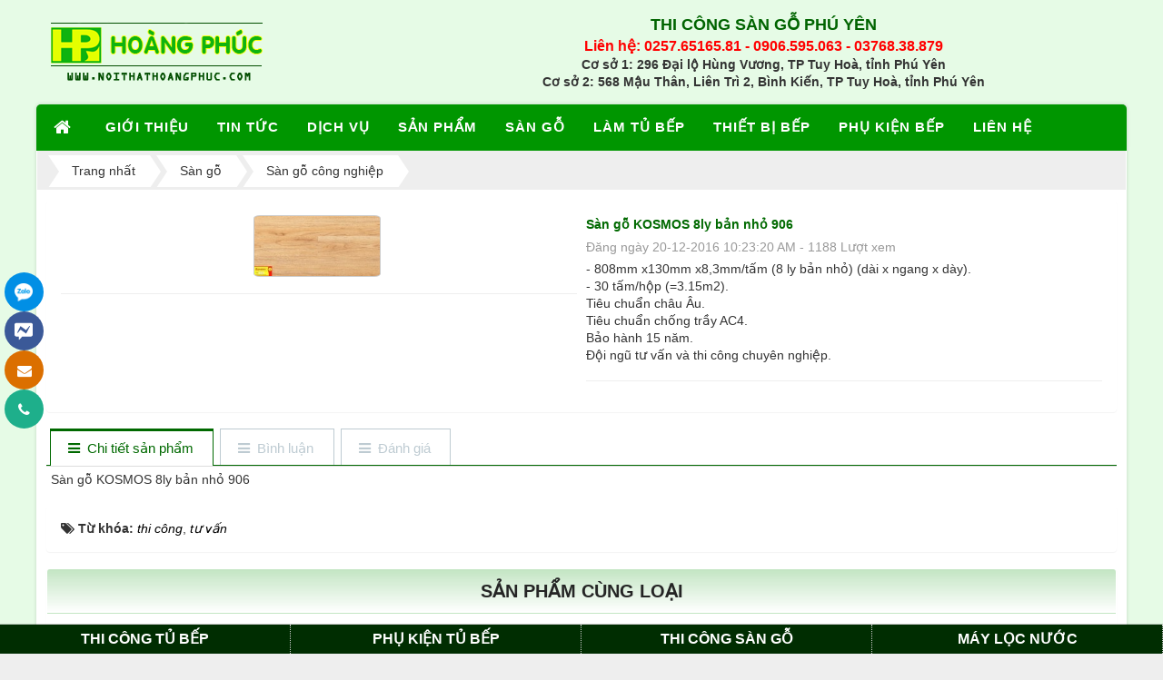

--- FILE ---
content_type: text/html; charset=utf-8
request_url: https://www.sangophuyen.com/san-go-cong-nghiep/san-go-kosmos-8ly-ban-nho-906.html
body_size: 8241
content:
<!DOCTYPE html>
	<html lang="vi" xmlns="http://www.w3.org/1999/xhtml" prefix="og: http://ogp.me/ns#">
	<head>
<title>Sàn gỗ KOSMOS 8ly bản nhỏ 906</title>
<meta name="description" content="- 808mm x130mm x8,3mm&#x002F;tấm &#40;8 ly bản nhỏ&#41; &#40;dài x ngang x dày&#41;. - 30 tấm&#x002F;hộp &#40;&#x3D;3.15m2&#41;. Tiêu chuẩn châu Âu. Tiêu chuẩn chống trầy AC4. Bảo hành 15 năm. Đội ngũ tư vấn và..." />
<meta name="keywords" content="thi công, tư vấn" />
<meta name="news_keywords" content="thi công, tư vấn" />
<meta name="author" content="Sàn gỗ Phú Yên - Nội Thất Hoàng Phúc" />
<meta name="copyright" content="Sàn gỗ Phú Yên - Nội Thất Hoàng Phúc [admin@sangophuyen.com]" />
<meta name="robots" content="index, archive, follow, noodp" />
<meta name="googlebot" content="index,archive,follow,noodp" />
<meta name="msnbot" content="all,index,follow" />
<meta name="generator" content="NukeViet v4.0" />
<meta name="viewport" content="width=device-width, initial-scale=1" />
<meta http-equiv="Content-Type" content="text/html; charset=utf-8" />
<meta property="og:title" content="Sàn gỗ KOSMOS 8ly bản nhỏ 906" />
<meta property="og:type" content="website" />
<meta property="og:description" content="- 808mm x130mm x8,3mm&#x002F;tấm &#40;8 ly bản nhỏ&#41; &#40;dài x ngang x dày&#41;. - 30 tấm&#x002F;hộp &#40;&#x3D;3.15m2&#41;. Tiêu chuẩn châu Âu. Tiêu chuẩn chống trầy AC4. Bảo hành 15 năm. Đội ngũ tư vấn và..." />
<meta property="og:site_name" content="Sàn gỗ Phú Yên - Nội Thất Hoàng Phúc" />
<meta property="og:image" content="https://www.sangophuyen.com/uploads/shops/files/906.jpg" />
<meta property="og:url" content="https://www.sangophuyen.com/san-go-cong-nghiep/san-go-kosmos-8ly-ban-nho-906.html" />
<link rel="shortcut icon" href="/uploads/icon.png">
<link rel="canonical" href="https://www.sangophuyen.com/san-go-cong-nghiep/san-go-kosmos-8ly-ban-nho-906.html">
<link rel="StyleSheet" href="/assets/css/font-awesome.min.css">
<link rel="StyleSheet" href="/themes/default/css/bootstrap.min.css">
<link rel="StyleSheet" href="/themes/default/css/style.css">
<link rel="StyleSheet" href="/themes/default/css/style.responsive.css">
<link rel="StyleSheet" href="/themes/default/css/shops.css">
<link rel="StyleSheet" href="/themes/default/css/comment.css" type="text/css" />
<style type="text/css">
body{-moz-user-select:none!important;-webkit-touch-callout:none!important;-webkit-user-select:none!important;-khtml-user-select:none!important;-moz-user-select:none!important;-ms-user-select:none!important;user-select:none!important}
</style>
<!-- Facebook Pixel Code -->
<noscript><img height="1" width="1" style="display:none"
  src="https://www.facebook.com/tr?id=3923416594399695&ev=PageView&noscript=1"
/></noscript>
<!-- End Facebook Pixel Code -->

	</head>
	<body>
	<noscript>
		<div class="alert alert-danger">Trình duyệt của bạn đã tắt chức năng hỗ trợ JavaScript.<br />Website chỉ làm việc khi bạn bật nó trở lại.<br />Để tham khảo cách bật JavaScript, hãy click chuột <a href="http://wiki.nukeviet.vn/support:browser:enable_javascript">vào đây</a>!</div>
	</noscript>
    <div class="body-bg">
	<div class="wraper">
		<header>
			<div class="container">
				<div id="header" class="row">
				    <div class="logo col-xs-24 col-sm-24 col-md-8">
                                                <a title="Sàn gỗ Phú Yên - Nội Thất Hoàng Phúc" href="/"><img src="/uploads/logo.png" width="245" height="75" alt="Sàn gỗ Phú Yên - Nội Thất Hoàng Phúc" /></a>
                                                <h1>Sàn gỗ Phú Yên - Nội Thất Hoàng Phúc</h1>
                    </div>
                    <div class="col-xs-24 col-sm-24 col-md-16">
                    <div style="text-align: center;"><span style="font-size:18px;"><span style="color:rgb(0, 100, 0);"><strong>THI CÔNG SÀN GỖ PHÚ YÊN</strong></span></span><br  /><span style="font-size:16px;"><strong><span style="color:rgb(255, 0, 0);">Liên hệ:&nbsp;</span><a href="tel:0576516581"><span style="color:rgb(255, 0, 0);">0257.65165.81</span></a><span style="color:rgb(255, 0, 0);"> -&nbsp;</span><a href="tel:0906595063"><span style="color:rgb(255, 0, 0);">0906.595.063</span></a><span style="color:rgb(255, 0, 0);"> -&nbsp;</span><a href="tel:0376838879"><span style="color:rgb(255, 0, 0);">03768.38.879</span></a></strong></span></div><div style="text-align: center;"><strong>Cơ sở 1: 296 Đại lộ Hùng Vương, TP Tuy Hoà, tỉnh Phú Yên<br  />Cơ sở 2: 568 Mậu Thân, Liên Trì 2, Bình Kiến, TP Tuy Hoà, tỉnh Phú Yên</strong></div>

                    </div>
				</div>
			</div>
		</header>
		<nav class="second-nav" id="menusite">
			<div class="container">
				<div class="row">
                    <div class="bg box-shadow">
					<div class="navbar navbar-default navbar-static-top" role="navigation">
	<div class="navbar-header">
		<button type="button" class="navbar-toggle" data-toggle="collapse" data-target="#menu-site-default">
			<span class="sr-only">&nbsp;</span>
			<span class="icon-bar">&nbsp;</span>
			<span class="icon-bar">&nbsp;</span>
			<span class="icon-bar">&nbsp;</span>
		</button>
	</div>
	<div class="collapse navbar-collapse" id="menu-site-default">
        <ul class="nav navbar-nav">
			<li>
				<a class="home" title="Trang nhất" href="/"><em class="fa fa-lg fa-home">&nbsp;</em><span class="visible-xs-inline-block"> Trang nhất</span></a>
			</li>
			            <li  rol="presentation">
                <a class="dropdown-toggle"  href="/about/" role="button" aria-expanded="false" title="GIỚI THIỆU" >GIỚI THIỆU</a>
			</li>
            <li  rol="presentation">
                <a class="dropdown-toggle"  href="/news/Tin-tuc/" role="button" aria-expanded="false" title="TIN TỨC" >TIN TỨC</a>
			</li>
            <li  rol="presentation">
                <a class="dropdown-toggle"  href="/news/Dich-vu/" role="button" aria-expanded="false" title="DỊCH VỤ" >DỊCH VỤ</a>
			</li>
            <li  rol="presentation">
                <a class="dropdown-toggle"  href="/" role="button" aria-expanded="false" title="SẢN PHẨM" >SẢN PHẨM</a>
			</li>
            <li  rol="presentation">
                <a class="dropdown-toggle"  href="/san-go/" role="button" aria-expanded="false" title="SÀN GỖ" >SÀN GỖ</a>
			</li>
            <li  rol="presentation">
                <a class="dropdown-toggle"  href="http://tubepphuyen.com" role="button" aria-expanded="false" title="LÀM TỦ BẾP" >LÀM TỦ BẾP</a>
			</li>
            <li  rol="presentation">
                <a class="dropdown-toggle"  href="http://thietbinhabephoangphuc.com/" role="button" aria-expanded="false" title="THIẾT BỊ BẾP"  onclick="this.target='_blank'">THIẾT BỊ BẾP</a>
			</li>
            <li  rol="presentation">
                <a class="dropdown-toggle"  href="http://phukientubepdep.vn" role="button" aria-expanded="false" title="PHỤ KIỆN BẾP"  onclick="this.target='_blank'">PHỤ KIỆN BẾP</a>
			</li>
            <li  rol="presentation">
                <a class="dropdown-toggle"  href="/lien-he/" role="button" aria-expanded="false" title="LIÊN HỆ" >LIÊN HỆ</a>
			</li>
         </ul>
	</div>
</div>
                    </div>
				</div>
			</div>
		</nav>
        <nav class="header-nav">
            <div class="container">
                <div class="personalArea">
                </div>
                <div class="social-icons">
                </div>
                <div class="contactDefault">
                </div>
                <div id="tip" data-content="">
                    <div class="bg"></div>
                </div>
            </div>
        </nav>
		<section>
			<div class="container" id="body">
                <nav class="third-nav">
    				<div class="row">
                        <div class="bg">
                        <div class="clearfix">
                            <div class="col-xs-24 col-sm-18 col-md-18">
                                                                <div class="breadcrumbs-wrap">
                                	<div class="display">
                                		<a class="show-subs-breadcrumbs hidden" href="#" onclick="showSubBreadcrumbs(this, event);"><em class="fa fa-lg fa-angle-right"></em></a>
		                                <ul class="breadcrumbs list-none"></ul>
									</div>
									<ul class="subs-breadcrumbs"></ul>
	                                <ul class="temp-breadcrumbs hidden">
	                                    <li itemscope itemtype="http://data-vocabulary.org/Breadcrumb"><a href="/" itemprop="url" title="Trang nhất"><span itemprop="title">Trang nhất</span></a></li>
	                                    <li itemscope itemtype="http://data-vocabulary.org/Breadcrumb"><a href="/san-go/" itemprop="url" title="Sàn gỗ"><span class="txt" itemprop="title">Sàn gỗ</span></a></li><li itemscope itemtype="http://data-vocabulary.org/Breadcrumb"><a href="/san-go-cong-nghiep/" itemprop="url" title="Sàn gỗ công nghiệp"><span class="txt" itemprop="title">Sàn gỗ công nghiệp</span></a></li>
	                                </ul>
								</div>
                            </div>

                        </div>
                        </div>
                    </div>
                </nav>
<div class="row">
</div>
<div class="row">
	<div class="col-md-24">
		<div id="fb-root"></div>
<div itemscope itemtype="http://schema.org/Product" style="display: none">
	<span itemprop="name">Sàn gỗ KOSMOS 8ly bản nhỏ 906</span>
	<img itemprop="image" src="https://www.sangophuyen.com/assets/shops/files/906.jpg" alt="Sàn gỗ KOSMOS 8ly bản nhỏ 906" />
	<span itemprop="description"><p>- 808mm x130mm x8,3mm/tấm (8 ly bản nhỏ) (dài x ngang x dày).</p><p>- 30 tấm/hộp (=3.15m2).</p><p>Tiêu chuẩn châu Âu.</p><p>Tiêu chuẩn chống trầy AC4.</p><p>Bảo hành 15 năm.</p><p>Đội ngũ tư vấn và thi công chuyên nghiệp.</p></span>
	<span itemprop="mpn">S000070</span>
	<span itemprop="offers" itemscope itemtype="http://schema.org/Offer"> <span itemprop="category">Sàn gỗ công nghiệp</span>  <span itemprop="availability">Số lượng: 1 cái</span> </span>
</div>

<div id="detail">
	<div class="panel panel-default">
		<div class="panel-body">
			<div class="row">
				<div class="col-xs-24 col-sm-6 text-center">
					<a href="" data-src="/uploads/shops/files/906.jpg" data-width="720" class="open_modal" title="Sàn gỗ KOSMOS 8ly bản nhỏ 906"><img src="/assets/shops/files/906.jpg" alt="" width="140px" class="img-thumbnail" id="imageproduct"></a>
					<br />
										<hr />
					<ul style="padding: 0; margin-top: 5px;">
						<li class="pull-left">
							<div class="fb-like" data-href="https://www.sangophuyen.com/san-go-cong-nghiep/san-go-kosmos-8ly-ban-nho-906.html" data-width="The pixel width of the plugin" data-height="The pixel height of the plugin" data-colorscheme="light" data-layout="button_count" data-action="like" data-show-faces="true" data-send="false" data-share="true">
								&nbsp;
							</div>
						</li>
						<li class="pull-left">
							<div class="g-plusone" data-size="medium"></div>
						</li>
					</ul>
				</div>

				<div class="col-xs-24 col-sm-18">
					<ul class="product_info">
						<li>
							<h2>Sàn gỗ KOSMOS 8ly bản nhỏ 906</h2>
						</li>
						<li class="text-muted">
							Đăng ngày 20-12-2016 10:23:20 AM - 1188 Lượt xem
						</li>
												<li>
							<p class="text-justify">
								<p>- 808mm x130mm x8,3mm/tấm (8 ly bản nhỏ) (dài x ngang x dày).</p><p>- 30 tấm/hộp (=3.15m2).</p><p>Tiêu chuẩn châu Âu.</p><p>Tiêu chuẩn chống trầy AC4.</p><p>Bảo hành 15 năm.</p><p>Đội ngũ tư vấn và thi công chuyên nghiệp.</p>
							</p>
						</li>
					</ul>
					<hr />
					<div class="clearfix"></div>
				</div>
			</div>
		</div>
	</div>

					<div role="tabpanel" class="tabs">
			<ul class="nav nav-tabs" role="tablist">
								<li role="presentation" class="active">
					<a href="#content_detail-1" aria-controls="content_detail-1" role="tab" data-toggle="tab">
												<em class="fa fa-bars">&nbsp;</em>
						<span>Chi tiết sản phẩm</span>
					</a>
				</li>
				<li role="presentation" >
					<a href="#content_comments-2" aria-controls="content_comments-2" role="tab" data-toggle="tab">
												<em class="fa fa-bars">&nbsp;</em>
						<span>Bình luận</span>
					</a>
				</li>
				<li role="presentation" >
					<a href="#content_rate-3" aria-controls="content_rate-3" role="tab" data-toggle="tab">
												<em class="fa fa-bars">&nbsp;</em>
						<span>Đánh giá</span>
					</a>
				</li>
			</ul>

			<div class="tab-content">
								<div role="tabpanel" class="tab-pane fade active in" id="content_detail-1">
					Sàn gỗ KOSMOS 8ly bản nhỏ 906
				</div>
				<div role="tabpanel" class="tab-pane fade " id="content_comments-2">
<div id="idcomment" class="nv-fullbg">
	<div class="row clearfix margin-bottom-lg">
		<div class="col-xs-12 text-left">
			<p class="comment-title"><em class="fa fa-comments">&nbsp;</em> Ý kiến bạn đọc</p>
		</div>
		<div class="col-xs-12 text-right">
			<select id="sort" class="form-control">
								<option value="0"  selected="selected">Sắp xếp theo bình luận mới</option>
				<option value="1" >Sắp xếp theo bình luận cũ</option>
				<option value="2" >Sắp xếp theo số lượt thích</option>
			</select>
		</div>
	</div>
	<div id="formcomment" class="comment-form">
		<form method="post" role="form" onsubmit="return false;">
			<input type="hidden" id="commentpid" value="0"/>
			<div class="form-group clearfix">
				<div class="col-xs-12">
					<input id="commentname" type="text" value=""  class="form-control" placeholder="Tên của bạn"/>
				</div>
				<div class="col-xs-12">
					<input id="commentemail_iavim" type="text" value=""  class="form-control" placeholder="Email"/>
				</div>
			</div>
			<div class="form-group clearfix">
				<div class="col-xs-24">
					<textarea class="form-control" style="width: 100%" name="commentcontent" id="commentcontent" cols="20" rows="5"></textarea>
				</div>
			</div>
						<div class="form-group clearfix">
				<label class="col-xs-6">Mã an toàn</label>
				<div class="col-xs-8">
					<img class="captchaImg" alt="Mã bảo mật" src="/index.php?scaptcha=captcha&t=1765739118" width="150" height="40" />
					&nbsp;<em class="fa fa-pointer fa-refresh fa-lg" onclick="change_captcha('#commentseccode_iavim');">&nbsp;</em>
				</div>
				<div class="col-xs-10">
					<input id="commentseccode_iavim" type="text" class="form-control" maxlength="6"/>
				</div>
			</div>
			<div class="form-group text-center">
				<input id="reset-cm" type="button" value="Thiết lập lại" class="btn btn-default" />
				<input id="buttoncontent" type="button" value="Gửi bình luận" onclick="sendcommment('shops', 'shops_commentcontent', '66', '70', '6', '29762e3719c0a42cbbe302b4773e8f4b', 6);" class="btn btn-primary" />
			</div>
		</form>
	</div>
</div>
				</div>
				<div role="tabpanel" class="tab-pane fade " id="content_rate-3">
					<div class="panel panel-default">
	<div class="panel-body">
		<div class="row form-review">
			<div class="col-xs-24 col-sm-11 border border-right">
				<form id="review_form">
					<div class="form-group">
						<input type="text" class="form-control" name="sender" value="" placeholder="Họ tên">
					</div>
					<div class="form-group">
						<div class="rate-ex2-cnt">
							<div id="1" class="rate-btn-1 rate-btn"></div>
							<div id="2" class="rate-btn-2 rate-btn"></div>
							<div id="3" class="rate-btn-3 rate-btn"></div>
							<div id="4" class="rate-btn-4 rate-btn"></div>
							<div id="5" class="rate-btn-5 rate-btn"></div>
						</div>
					</div>
					<div class="form-group">
						<textarea name="comment" class="form-control" placeholder="Nhận xét"></textarea>
					</div>
										<div class="form-group">
						<input type="text" maxlength="6" value="" id="fcode_iavim" name="fcode" class="form-control pull-left" style="width: 40%" placeholder="Mã xác nhận" />
						<div class="pull-left" style="margin-top: 5px">
							&nbsp;&nbsp;<img height="22" src="/index.php?scaptcha=captcha" alt="" class="captchaImg" />
							&nbsp;<em class="fa fa-pointer fa-refresh fa-lg" onclick="change_captcha('#fcode_iavim');">&nbsp;</em>
						</div>
						<div class="clear"></div>
					</div>
					<div class="form-group">
						<input type="submit" class="btn btn-primary" value="Đánh giá" />
					</div>
				</form>
			</div>
			<div class="col-xs-24 col-sm-13 border">
				<div id="rate_list">
					<p class="text-center">
						<em class="fa fa-spinner fa-spin fa-3x">&nbsp;</em>
					</p>
				</div>
			</div>
		</div>
	</div>
</div>
				</div>
			</div>
		</div>
			    <div class="panel panel-default">
		    <div class="panel-body">
				<div class="keywords">
					<em class="fa fa-tags">&nbsp;</em><strong>Từ khóa: </strong>
											<a title="thi công" href="/tag/thi-c%C3%B4ng"><em>thi công</em></a>, 
						<a title="tư vấn" href="/tag/t%C6%B0-v%E1%BA%A5n"><em>tư vấn</em></a>
				</div>
			</div>
		</div>
				<div class="panel panel-default">
			<div class="panel-heading">
				Sản phẩm cùng loại
			</div>
			<div class="panel-body">
				<div id="products" class="clearfix">
        <div class="col-xs-12 col-sm-12 col-md-4">
        <div class="thumbnail">
            <div style="height: 220px">
                <a href="/san-go-cong-nghiep/san-go-2face-1450-2112-8ly.html" title="SÀN GỖ 2FACE 1450-2112  8LY"><img src="/assets/shops/files/17321306_1320149274712559_2018076305_n-6135.jpg" alt="SÀN GỖ 2FACE 1450-2112  8LY" class="img-thumbnail" style="max-width:150px; max-height: 220px;"></a>
            </div>
            <div class="info_pro">
            </div>
            <div class="caption text-center">
                <h3><a href="/san-go-cong-nghiep/san-go-2face-1450-2112-8ly.html" title="SÀN GỖ 2FACE 1450-2112  8LY">SÀN GỖ 2FACE 1450-2112  8LY</a></h3>
                <div class="clearfix">
                </div>
            </div>
        </div>
    </div>
    <div class="col-xs-12 col-sm-12 col-md-4">
        <div class="thumbnail">
            <div style="height: 220px">
                <a href="/san-go-cong-nghiep/san-go-2face-3420-6511-8ly.html" title="SÀN GỖ 2FACE 3420-6511 8LY"><img src="/assets/shops/files/17270579_1320149334712553_1324032726_n-3265.jpg" alt="SÀN GỖ 2FACE 3420-6511 8LY" class="img-thumbnail" style="max-width:150px; max-height: 220px;"></a>
            </div>
            <div class="info_pro">
            </div>
            <div class="caption text-center">
                <h3><a href="/san-go-cong-nghiep/san-go-2face-3420-6511-8ly.html" title="SÀN GỖ 2FACE 3420-6511 8LY">SÀN GỖ 2FACE 3420-6511 8LY</a></h3>
                <div class="clearfix">
                </div>
            </div>
        </div>
    </div>
    <div class="col-xs-12 col-sm-12 col-md-4">
        <div class="thumbnail">
            <div style="height: 220px">
                <a href="/san-go-cong-nghiep/san-go-2face-1660-1161-8ly.html" title="SÀN GỖ 2FACE 1660 -1161 8LY"><img src="/assets/shops/files/17327924_1320149278045892_1022052215_n-9778.jpg" alt="SÀN GỖ 2FACE 1660 -1161 8LY" class="img-thumbnail" style="max-width:150px; max-height: 220px;"></a>
            </div>
            <div class="info_pro">
            </div>
            <div class="caption text-center">
                <h3><a href="/san-go-cong-nghiep/san-go-2face-1660-1161-8ly.html" title="SÀN GỖ 2FACE 1660 -1161 8LY">SÀN GỖ 2FACE 1660 -1161 8LY</a></h3>
                <div class="clearfix">
                </div>
            </div>
        </div>
    </div>
    <div class="col-xs-12 col-sm-12 col-md-4">
        <div class="thumbnail">
            <div style="height: 220px">
                <a href="/san-go-cong-nghiep/san-go-kronoloc-s2711-12-ly.html" title="SÀN GỖ KRONOLOC S2711 - 12 LY"><img src="/assets/shops/files/2711-7442.jpg" alt="SÀN GỖ KRONOLOC S2711 - 12 LY" class="img-thumbnail" style="max-width:150px; max-height: 220px;"></a>
            </div>
            <div class="info_pro">
            </div>
            <div class="caption text-center">
                <h3><a href="/san-go-cong-nghiep/san-go-kronoloc-s2711-12-ly.html" title="SÀN GỖ KRONOLOC S2711 - 12 LY">SÀN GỖ KRONOLOC S2711 - 12 LY</a></h3>
                <div class="clearfix">
                </div>
            </div>
        </div>
    </div>
    <div class="col-xs-12 col-sm-12 col-md-4">
        <div class="thumbnail">
            <div style="height: 220px">
                <a href="/san-go-cong-nghiep/san-go-kronoloc-s1161-12-ly.html" title="SÀN GỖ KRONOLOC S1161 - 12 LY"><img src="/assets/shops/files/1161-9523.jpg" alt="SÀN GỖ KRONOLOC S1161 - 12 LY" class="img-thumbnail" style="max-width:150px; max-height: 220px;"></a>
            </div>
            <div class="info_pro">
            </div>
            <div class="caption text-center">
                <h3><a href="/san-go-cong-nghiep/san-go-kronoloc-s1161-12-ly.html" title="SÀN GỖ KRONOLOC S1161 - 12 LY">SÀN GỖ KRONOLOC S1161 - 12 LY</a></h3>
                <div class="clearfix">
                </div>
            </div>
        </div>
    </div>
    <div class="col-xs-12 col-sm-12 col-md-4">
        <div class="thumbnail">
            <div style="height: 220px">
                <a href="/san-go-cong-nghiep/san-go-kronoloc-s3610-12-ly.html" title="SÀN GỖ KRONOLOC S3610 - 12 LY"><img src="/assets/shops/files/3610-3511_1.jpg" alt="SÀN GỖ KRONOLOC S3610 - 12 LY" class="img-thumbnail" style="max-width:150px; max-height: 220px;"></a>
            </div>
            <div class="info_pro">
            </div>
            <div class="caption text-center">
                <h3><a href="/san-go-cong-nghiep/san-go-kronoloc-s3610-12-ly.html" title="SÀN GỖ KRONOLOC S3610 - 12 LY">SÀN GỖ KRONOLOC S3610 - 12 LY</a></h3>
                <div class="clearfix">
                </div>
            </div>
        </div>
    </div>
    <div class="col-xs-12 col-sm-12 col-md-4">
        <div class="thumbnail">
            <div style="height: 220px">
                <a href="/san-go-cong-nghiep/san-go-kronoloc-v5610-12-ly.html" title="SÀN GỖ KRONOLOC V5610 - 12 LY"><img src="/assets/shops/files/3610-3511.jpg" alt="SÀN GỖ KRONOLOC V5610 - 12 LY" class="img-thumbnail" style="max-width:150px; max-height: 220px;"></a>
            </div>
            <div class="info_pro">
            </div>
            <div class="caption text-center">
                <h3><a href="/san-go-cong-nghiep/san-go-kronoloc-v5610-12-ly.html" title="SÀN GỖ KRONOLOC V5610 - 12 LY">SÀN GỖ KRONOLOC V5610 - 12 LY</a></h3>
                <div class="clearfix">
                </div>
            </div>
        </div>
    </div>
    <div class="col-xs-12 col-sm-12 col-md-4">
        <div class="thumbnail">
            <div style="height: 220px">
                <a href="/san-go-cong-nghiep/san-go-kronoloc-v1660-12-ly.html" title="SÀN GỖ KRONOLOC V1660 - 12 LY"><img src="/assets/shops/files/1660-1860.jpg" alt="SÀN GỖ KRONOLOC V1660 - 12 LY" class="img-thumbnail" style="max-width:150px; max-height: 220px;"></a>
            </div>
            <div class="info_pro">
            </div>
            <div class="caption text-center">
                <h3><a href="/san-go-cong-nghiep/san-go-kronoloc-v1660-12-ly.html" title="SÀN GỖ KRONOLOC V1660 - 12 LY">SÀN GỖ KRONOLOC V1660 - 12 LY</a></h3>
                <div class="clearfix">
                </div>
            </div>
        </div>
    </div>
    <div class="col-xs-12 col-sm-12 col-md-4">
        <div class="thumbnail">
            <div style="height: 220px">
                <a href="/san-go-cong-nghiep/san-go-kronoloc-v4050-12ly.html" title="SÀN GỖ KRONOLOC V4050 - 12LY"><img src="/assets/shops/files/4050-7178.jpg" alt="SÀN GỖ KRONOLOC V4050 - 12LY" class="img-thumbnail" style="max-width:150px; max-height: 220px;"></a>
            </div>
            <div class="info_pro">
            </div>
            <div class="caption text-center">
                <h3><a href="/san-go-cong-nghiep/san-go-kronoloc-v4050-12ly.html" title="SÀN GỖ KRONOLOC V4050 - 12LY">SÀN GỖ KRONOLOC V4050 - 12LY</a></h3>
                <div class="clearfix">
                </div>
            </div>
        </div>
    </div>
    <div class="col-xs-12 col-sm-12 col-md-4">
        <div class="thumbnail">
            <div style="height: 220px">
                <a href="/san-go-cong-nghiep/san-go-kronoloc-v1708-12-ly.html" title="SÀN GỖ KRONOLOC V1708 - 12 LY"><img src="/assets/shops/files/v1708-5782.jpg" alt="SÀN GỖ KRONOLOC V1708 - 12 LY" class="img-thumbnail" style="max-width:150px; max-height: 220px;"></a>
            </div>
            <div class="info_pro">
            </div>
            <div class="caption text-center">
                <h3><a href="/san-go-cong-nghiep/san-go-kronoloc-v1708-12-ly.html" title="SÀN GỖ KRONOLOC V1708 - 12 LY">SÀN GỖ KRONOLOC V1708 - 12 LY</a></h3>
                <div class="clearfix">
                </div>
            </div>
        </div>
    </div>
    <div class="col-xs-12 col-sm-12 col-md-4">
        <div class="thumbnail">
            <div style="height: 220px">
                <a href="/san-go-cong-nghiep/san-go-kronoloc-v1450-8ly.html" title="SÀN GỖ KRONOLOC V1450 - 8LY"><img src="/assets/shops/files/1450-5599.jpg" alt="SÀN GỖ KRONOLOC V1450 - 8LY" class="img-thumbnail" style="max-width:150px; max-height: 220px;"></a>
            </div>
            <div class="info_pro">
            </div>
            <div class="caption text-center">
                <h3><a href="/san-go-cong-nghiep/san-go-kronoloc-v1450-8ly.html" title="SÀN GỖ KRONOLOC V1450 - 8LY">SÀN GỖ KRONOLOC V1450 - 8LY</a></h3>
                <div class="clearfix">
                </div>
            </div>
        </div>
    </div>
    <div class="col-xs-12 col-sm-12 col-md-4">
        <div class="thumbnail">
            <div style="height: 220px">
                <a href="/san-go-cong-nghiep/san-go-kronoloc-v4051-8ly.html" title="SÀN GỖ KRONOLOC V4051 - 12LY"><img src="/assets/shops/files/4051-3069.jpg" alt="SÀN GỖ KRONOLOC V4051 - 12LY" class="img-thumbnail" style="max-width:150px; max-height: 220px;"></a>
            </div>
            <div class="info_pro">
            </div>
            <div class="caption text-center">
                <h3><a href="/san-go-cong-nghiep/san-go-kronoloc-v4051-8ly.html" title="SÀN GỖ KRONOLOC V4051 - 12LY">SÀN GỖ KRONOLOC V4051 - 12LY</a></h3>
                <div class="clearfix">
                </div>
            </div>
        </div>
    </div>
</div>

<div class="modal fade" id="idmodals" tabindex="-1" role="dialog" aria-labelledby="myModalLabel" aria-hidden="true">
	<div class="modal-dialog">
		<div class="modal-content">
			<div class="modal-header">
				<button type="button" class="close" data-dismiss="modal" aria-hidden="true">&times;</button>
				<h4 class="modal-title">Đặt hàng</h4>
			</div>
			<div class="modal-body">
				<em class="fa fa-spinner fa-spin">&nbsp;</em>
			</div>
		</div>
	</div>
</div>
<div class="msgshow" id="msgshow">&nbsp;</div>

			</div>
		</div>
</div>

<div class="modal fade" id="idmodals" tabindex="-1" role="dialog" aria-labelledby="myModalLabel" aria-hidden="true">
	<div class="modal-dialog">
		<div class="modal-content">
			<div class="modal-header">
				<button type="button" class="close" data-dismiss="modal" aria-hidden="true">&times;</button>
				&nbsp;
			</div>
			<div class="modal-body">
				<p class="text-center"><em class="fa fa-spinner fa-spin fa-3x">&nbsp;</em></p>
			</div>
		</div>
	</div>
</div>

<div class="msgshow" id="msgshow"></div>
	</div>
</div>
<div class="row">
</div>
                </div>
            </section>
        </div>
        <footer id="footer">
            <div class="wraper">
                <div class="container">
                    <div class="row">

                            <div style="text-align: center;"><span style="color:rgb(255, 255, 255);"><span style="font-size:20px;"><strong>SÀN GỖ PHÚ YÊN - NỘI THẤT&nbsp;HOÀNG PHÚC</strong></span></span><br  /><span style="color:rgb(211, 211, 211);"><strong>Cơ sở 1: 296 Đại lộ Hùng Vương, TP Tuy Hoà, tỉnh Phú Yên<br  />Cơ sở 2: 568 Mậu Thân, Liên Trì 2, Bình Kiến, TP Tuy Hoà, tỉnh Phú Yên</strong></span><br  /><span style="color:rgb(211, 211, 211);"><strong>Điện thoại: 0906.595.063 - 0376.838.879<br  />Mail: tubephoangphuc@gmail.com</strong></span></div>
                    </div>
                </div>
            </div>
        </footer>
        <nav class="footerNav2">
            <div class="wraper">
                <div class="container">
                </div>
            </div>
        </nav>
    </div>
    <!-- SiteModal Required!!! -->
    <div id="sitemodal" class="modal fade" role="dialog">
        <div class="modal-dialog">
            <div class="modal-content">
                <div class="modal-body">
                    <em class="fa fa-spinner fa-spin">&nbsp;</em>
                </div>
                <button type="button" class="close" data-dismiss="modal"><span class="fa fa-times"></span></button>
            </div>
        </div>
    </div>
	<aside class="floating">
	<section class="inside cover">
		<a href="http://tubepphuyen.com" title="Phu kien tu bep phu yen">
		<span></span> <strong> THI CÔNG TỦ BẾP </strong></a>
        <a href="http://phukientubepdep.vn"title="Phu kien tu bep phu yen">
        <span></span> <strong> PHỤ KIỆN TỦ BẾP </strong></a>
        <a href="http://sangophuyen.com"  title="Phu kien tu bep phu yen">
        <span></span> <strong> THI CÔNG SÀN GỖ </strong></a>
        <a href="http://maylocnuocphuyen.com" title="Phu kien tu bep phu yen">
        <span></span> <strong> MÁY LỌC NƯỚC </strong></a>
    </section>
</aside>
        <div id="timeoutsess" class="chromeframe">
            Bạn đã không sử dụng Site, <a onclick="timeoutsesscancel();" href="#">Bấm vào đây để duy trì trạng thái đăng nhập</a>. Thời gian chờ: <span id="secField"> 60 </span> giây
        </div>
        <div id="openidResult" class="nv-alert" style="display:none"></div>
        <div id="openidBt" data-result="" data-redirect=""></div>
<!-- Load Facebook SDK for JavaScript -->
<div id="fb-root"></div>
<!-- Your customer chat code -->
<div class="fb-customerchat"
  attribution=setup_tool
  page_id="231826137304041"
  theme_color="#009600"
  logged_in_greeting="Xin chào ! Bạn cần tư vấn ?"
  logged_out_greeting="Xin chào ! Bạn cần tư vấn ?">
</div>
<ul class="the-article-tools">
    <li class="btnZalo zalo-share-button">
        <a target="_blank" href="http://zalo.me/0906595063" title="Nhắn tin Zalo">
            <span class="ti-zalo"></span>
        </a>
        <span class="label">Nhắn tin Zalo</span>
    </li>

    <li class="btnFacebook">
        <a target="_blank" href="https://www.messenger.com/t/sangophuyen" title="Nhắn tin Facebook">
            <span class="ti-facebook"></span>
        </a>
        <span class="label">Nhắn tin Facebook</span>
    </li>

    <li class="btnViber">
        <a href="sms:0906595063" title="Nhắn tin SMS">
            <span class="fa fa-envelope"></span>
        </a>
        <span class="label">Nhắn tin SMS</span>
    </li>

    <li class="btnphone">
             <a href="tel:0906595063" title="Gọi ngay">
            <span class="fa fa-phone"></span>
            </a>
        <span class="label">Gọi ngay</span>
    </li>

</ul>

        </div>
<script src="/assets/js/jquery/jquery.min.js"></script>
<script>var nv_base_siteurl="/",nv_lang_data="vi",nv_lang_interface="vi",nv_name_variable="nv",nv_fc_variable="op",nv_lang_variable="language",nv_module_name="shops",nv_func_name="detail",nv_is_user=0, nv_my_ofs=7,nv_my_abbr="ICT",nv_cookie_prefix="nv4c_g3Nxz",nv_check_pass_mstime=1738000,nv_area_admin=0,nv_safemode=0,theme_responsive=1;</script>
<script src="/assets/js/language/vi.js"></script>
<script src="/assets/js/global.js"></script>
<script src="/themes/default/js/shops.js"></script>
<script src="/themes/default/js/main.js"></script>
<script>
  !function(f,b,e,v,n,t,s)
  {if(f.fbq)return;n=f.fbq=function(){n.callMethod?
  n.callMethod.apply(n,arguments):n.queue.push(arguments)};
  if(!f._fbq)f._fbq=n;n.push=n;n.loaded=!0;n.version='2.0';
  n.queue=[];t=b.createElement(e);t.async=!0;
  t.src=v;s=b.getElementsByTagName(e)[0];
  s.parentNode.insertBefore(t,s)}(window, document,'script',
  'https://connect.facebook.net/en_US/fbevents.js');
  fbq('init', '3923416594399695');
  fbq('track', 'PageView');
</script>
<script type="text/javascript" data-show="after">
$(function(){
    checkWidthMenu();
    $(window).resize(checkWidthMenu);
});
</script>
<script type="text/javascript" data-show="after">
	( function(d, s, id) {
			var js, fjs = d.getElementsByTagName(s)[0];
			if (d.getElementById(id))
				return;
			js = d.createElement(s);
			js.id = id;
			js.src = "//connect.facebook.net/vi_VN/all.js#xfbml=1&appId=";
			fjs.parentNode.insertBefore(js, fjs);
		}(document, 'script', 'facebook-jssdk'));
</script>
<script type="text/javascript" data-show="after">
						window.___gcfg = {
							lang : nv_lang_data
						};
						(function() {
							var po = document.createElement('script');
							po.type = 'text/javascript';
							po.async = true;
							po.src = 'https://apis.google.com/js/plusone.js';
							var s = document.getElementsByTagName('script')[0];
							s.parentNode.insertBefore(po, s);
						})();
					</script>
<script type="text/javascript" src="/themes/default/js/comment.js"></script>
<script type="text/javascript">
		$("#reset-cm").click(function() {
			$("#commentcontent,#commentseccode_iavim").val("");
			$("#commentpid").val(0);
		});
		</script>
<script type="text/javascript">
var nv_url_comm = '/index.php?language=vi&nv=comment&module=shops&area=66&id=70&allowed=6&checkss=29762e3719c0a42cbbe302b4773e8f4b&perpage=5';
$("#sort").change(function() {
	$.post(nv_url_comm + '&nocache=' + new Date().getTime(), 'sortcomm=' + $('#sort').val() , function(res) {
		$('#idcomment').html(res);
	});
});
</script>
<script type="text/javascript" data-show="after">
	$("#rate_list").load('/index.php?language=vi&nv=shops&op=review&id=70&1&showdata=1');
	var rating = 0;
	$('.rate-btn').hover(function() {
		$('.rate-btn').removeClass('rate-btn-hover');
		rating = $(this).attr('id');
		for (var i = rating; i >= 0; i--) {
			$('.rate-btn-' + i).addClass('rate-btn-hover');
		};
	});

	$('#review_form').submit(function() {
		var sender = $(this).find('input[name="sender"]').val();
		var comment = $(this).find('textarea[name="comment"]').val();
		var fcode = $(this).find('input[name="fcode"]').val();
		$.ajax({
			type : "POST",
			url : '/index.php?language=vi&nv=shops&op=review&id=70&1' + '&nocache=' + new Date().getTime(),
			data : 'sender=' + sender + '&rating=' + rating + '&comment=' + comment + '&fcode=' + fcode,
			success : function(data) {
				var s = data.split('_');
				if (s[0] == 'OK') {
					$('#review_form input[name="sender"], #review_form input[name="fcode"], #review_form textarea').val('');
					$('.rate-btn').removeClass('rate-btn-hover');
					$("#rate_list").load('/index.php?language=vi&nv=shops&op=review&id=70&1&showdata=1');
				}
				alert(s[1]);
			}
		});
		return false;
	});
</script>
<script type="text/javascript" data-show="after">
	$(function() {
		$('#click_print').click(function(event) {
			var href = $(this).attr("href");
			event.preventDefault();
			nv_open_browse(href, '', 640, 500, 'resizable=no,scrollbars=yes,toolbar=no,location=no,status=no');
			return false;
		});
	});
</script>
<script type="text/javascript" data-show="after">
	$('.open_modal').click(function(e){
		e.preventDefault();
 		$('#idmodals .modal-body').html( '<img src="' + $(this).data('src') + '" alt="" class="img-responsive" />' );
 		$('#idmodals').modal('show');
	});
</script>
<script type="text/javascript">
	var detail_error_group = 'Vui lòng chọn';
	function check_quantity( _this ){
		$('input[name="'+_this.attr('name')+'"]').parent().css('border-color', '#ccc');
		if( _this.is(':checked') )
		{
		    _this.parent().css('border-color', 'blue');
		}
		$('#group_error').css( 'display', 'none' );
	}
</script>
<script src="/themes/default/js/bootstrap.min.js"></script>
<script src="/themes/default/js/lock.js"></script>
<script>
  window.fbAsyncInit = function() {
    FB.init({
      xfbml            : true,
      version          : 'v4.0'
    });
  };

  (function(d, s, id) {
  var js, fjs = d.getElementsByTagName(s)[0];
  if (d.getElementById(id)) return;
  js = d.createElement(s); js.id = id;
  js.src = 'https://connect.facebook.net/vi_VN/sdk/xfbml.customerchat.js';
  fjs.parentNode.insertBefore(js, fjs);
}(document, 'script', 'facebook-jssdk'));</script>
<script>
(function(i,s,o,g,r,a,m){i['GoogleAnalyticsObject']=r;i[r]=i[r]||function(){
(i[r].q=i[r].q||[]).push(arguments)},i[r].l=1*new Date();a=s.createElement(o),
m=s.getElementsByTagName(o)[0];a.async=1;a.src=g;m.parentNode.insertBefore(a,m)
})(window,document,'script','//www.google-analytics.com/analytics.js','ga');
ga('create', 'UA-144086467-2', '.sangophuyen.com');
ga('send', 'pageview');
</script>

</body>
</html>

--- FILE ---
content_type: text/html; charset=utf-8
request_url: https://accounts.google.com/o/oauth2/postmessageRelay?parent=https%3A%2F%2Fwww.sangophuyen.com&jsh=m%3B%2F_%2Fscs%2Fabc-static%2F_%2Fjs%2Fk%3Dgapi.lb.en.H0R5hnEJFgQ.O%2Fd%3D1%2Frs%3DAHpOoo9sMW3biwZqLR-weMeFfAeYoZsLKA%2Fm%3D__features__
body_size: 163
content:
<!DOCTYPE html><html><head><title></title><meta http-equiv="content-type" content="text/html; charset=utf-8"><meta http-equiv="X-UA-Compatible" content="IE=edge"><meta name="viewport" content="width=device-width, initial-scale=1, minimum-scale=1, maximum-scale=1, user-scalable=0"><script src='https://ssl.gstatic.com/accounts/o/2580342461-postmessagerelay.js' nonce="xgHL2vEJjHA6Z-NGsP52bA"></script></head><body><script type="text/javascript" src="https://apis.google.com/js/rpc:shindig_random.js?onload=init" nonce="xgHL2vEJjHA6Z-NGsP52bA"></script></body></html>

--- FILE ---
content_type: application/x-javascript
request_url: https://www.sangophuyen.com/themes/default/js/lock.js
body_size: -247
content:
$(document).ready(function(){"use strict"
$("body").on("contextmenu",function(e){return!1})}),$(document).keydown(function(e){return e=e||window.event,kc=e.keyCode||e.which,!e.ctrlKey&&!e.metaKey||!kc||99!=kc&&67!=kc&&88!=kc?void 0:!1})
